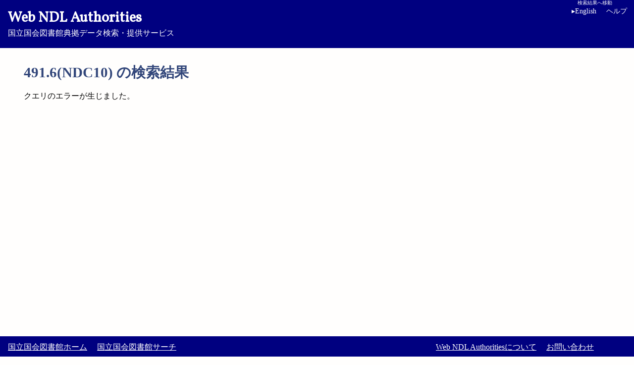

--- FILE ---
content_type: application/javascript
request_url: https://id.ndl.go.jp/parts/sparqler.js
body_size: 4428
content:
//Query over SPARQL 1.1 endpoint 2022-07-24
var Sparqler = function(){
	this.nsmap = {
		"rdf": "http://www.w3.org/1999/02/22-rdf-syntax-ns#",
		"rdfs": "http://www.w3.org/2000/01/rdf-schema#",
		"owl": "http://www.w3.org/2002/07/owl#",
		"skos": "http://www.w3.org/2004/02/skos/core#",
		"xl": "http://www.w3.org/2008/05/skos-xl#",
		"rdag1": "http://RDVocab.info/ElementsGr1/",
		"rda": "http://RDVocab.info/ElementsGr2/",
		"frbrent": "http://RDVocab.info/uri/schema/FRBRentitiesRDA/",
		"foaf": "http://xmlns.com/foaf/0.1/",
		"ndl": "http://ndl.go.jp/dcndl/terms/",
		"dct": "http://purl.org/dc/terms/",
	};
	this.idauth = "http://id.ndl.go.jp/auth/";
	this.idns = {
		"na": this.idauth + "ndlna/",
		"sh": this.idauth + "ndlsh/",
		"gft": this.idauth + "ndlgft/",
		"ent": this.idauth + "entity/",
	};
	this.id2obj = {};	//mapping from id to target objects
}
Sparqler.prototype = {
	////@@ common functions ////////////////////////
	//async XMLHttpRequest handler
	get_json: function(url, fnc){
		var xreq = new XMLHttpRequest();
		xreq.onreadystatechange = function(){
			if(xreq.readyState !== 4) return;
			if(xreq.status === 200) {
				if(xreq.responseType === "json") fnc(xreq.response);
				else{
					try{
						fnc(JSON.parse(xreq.responseText));
					}catch(e){
						console.warn("not a json", e);
					}
				}
			}else console.log(xreq.status, xreq.statusText, url);
		};
		try{
			xreq.open("GET", url, true);
			xreq.send('');
		}catch(e){
			console.error(e, "XMLHttpRequest Error: " + url);
		}
		return ''; // returns empty string (i.e. no error msg) on success.
	},
	//construct endpoint, encode query and append format as json
	json_url: function(query){
		if(!this.ep) this.set_endpoint();
		return this.ep.qurl + encodeURIComponent(query) + "&format=json";
		//return "http://localhost/works/2016/pub/cors_proxy/" + this.ep.qurl + encodeURIComponent(query);
	},
	//endpoint and related uri, path
	set_endpoint: function(){
		this.ep = this.endpoint();
		this.ep.qurl = this.ep.pfx + this.ep.base;
	},
	endpoint: function(){
		return {
			base: "/auth/ndla/sparql?query=",
			pfx: "https://" + (location.host === "localhost" ? "id.ndl.go.jp" : location.host),
			pauth: location.pathname.replace(/\/ndl(a|na|sh)\/?/, "/")	//current
		};
	},
	//set elements as innerHTML of the node specified selector with preset object map
	set_elts_selector: function(ids, elts, sel, pfx){
		ids.forEach(function(id){
			if(!elts[id]) return;
			//object map must be set before this call
			this.id2obj[id].parentNode.querySelector(sel).innerHTML = pfx + elts[id].join("; ");
		}, this);
	},
	
	////@@ query generator ////////////////////////
	//generates SPARQL prefix decls
	set_pfx: function(pfxs){
		var decl = "";
		pfxs.forEach(function(pfx){
			decl += "PREFIX " + pfx + ": <" + this.nsmap[pfx] + ">\n";
		}, this);
		return decl;
	},
	//generates SPARQL bind clause to construct ndla uri from id var with ns
	bind2uri: function(ns){
		return "BIND(IRI(concat('" + this.idns[ns] + "', ?id)) as ?" + ns + ")";
	},
	//generates SPARQL values and bind clauses for each ids
	idval2uri: function(ids, ns){
		return "VALUES ?id {'" + ids.join("' '") + "'}\n" + this.bind2uri(ns);
	},
	
	////@@ applications ////////////////////////
	//dynamic link from work to related auth
	work_r: function(){
		var works = document.querySelectorAll("a.work");
		if(!works.length) return false;
		works.forEach(function(w){
			this.id2obj[w.getAttribute("data-id")] = w;
		}, this);
		var ids = Object.keys(this.id2obj),
		qobj = {
			pfx: this.set_pfx(["dct", "foaf"]) + "SELECT ?id ?target ?label WHERE {\n" +
				this.idval2uri(ids, "ent") + "\n?ent ",
			sfx: " ?target . ?s foaf:primaryTopic ?target ; rdfs:label ?label }"
		};
		this.work_qset(ids, qobj, "dct:creator", "div.cr", "創作者: ");
		this.work_qset(ids, qobj, "(dct:isPartOf|dct:hasPart)", "div.rel", "→：");
	},
	//actucal query and set elements
	work_qset: function(ids, qobj, qbody, selector, leader){
		var that = this;
		this.get_json(this.json_url(qobj.pfx + qbody + qobj.sfx), function(json){
			if(!json.results.bindings.length) return;
			var elts = {};
			json.results.bindings.forEach(function(bind){
				var id = bind.id.value,
				tg = bind.target.value.replace(/^http.+entity/, that.ep.pauth + "ndlna"),
				helt = "<a href=\"" + tg + "\">" + bind.label.value + "</a>";
				if(elts[id]) elts[id].push(helt);
				else elts[id] = [helt];
			});
			that.set_elts_selector(ids, elts, selector, leader);
		});
	}
}
if(typeof(ndl) === "object") ndl.spql = new Sparqler();
